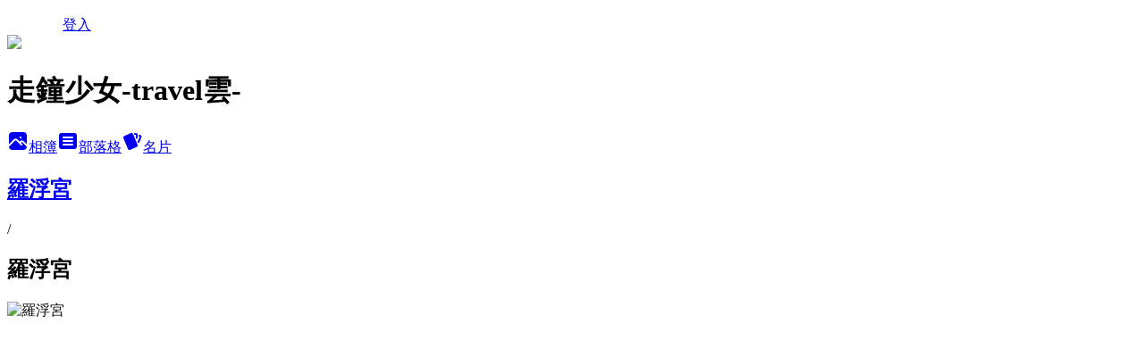

--- FILE ---
content_type: text/html; charset=utf-8
request_url: https://claudiatravel.pixnet.net/albums/416433547/photos/4725849439
body_size: 13245
content:
<!DOCTYPE html><html lang="zh-TW"><head><meta charSet="utf-8"/><meta name="viewport" content="width=device-width, initial-scale=1"/><link rel="preload" href="/logo_pixnet_ch.svg" as="image"/><link rel="preload" as="image" href="https://picsum.photos/seed/claudiatravel/1200/400"/><link rel="preload" href="https://pimg.1px.tw/claudiatravel/1549033016-3307131684.jpg" as="image"/><link rel="stylesheet" href="/main.css" data-precedence="base"/><link rel="preload" as="script" fetchPriority="low" href="https://static.1px.tw/blog-next/_next/static/chunks/94688e2baa9fea03.js"/><script src="https://static.1px.tw/blog-next/_next/static/chunks/41eaa5427c45ebcc.js" async=""></script><script src="https://static.1px.tw/blog-next/_next/static/chunks/e2c6231760bc85bd.js" async=""></script><script src="https://static.1px.tw/blog-next/_next/static/chunks/94bde6376cf279be.js" async=""></script><script src="https://static.1px.tw/blog-next/_next/static/chunks/426b9d9d938a9eb4.js" async=""></script><script src="https://static.1px.tw/blog-next/_next/static/chunks/turbopack-5021d21b4b170dda.js" async=""></script><script src="https://static.1px.tw/blog-next/_next/static/chunks/ff1a16fafef87110.js" async=""></script><script src="https://static.1px.tw/blog-next/_next/static/chunks/e308b2b9ce476a3e.js" async=""></script><script src="https://static.1px.tw/blog-next/_next/static/chunks/2bf79572a40338b7.js" async=""></script><script src="https://static.1px.tw/blog-next/_next/static/chunks/d3c6eed28c1dd8e2.js" async=""></script><script src="https://static.1px.tw/blog-next/_next/static/chunks/d4d39cfc2a072218.js" async=""></script><script src="https://static.1px.tw/blog-next/_next/static/chunks/6a5d72c05b9cd4ba.js" async=""></script><script src="https://static.1px.tw/blog-next/_next/static/chunks/8af6103cf1375f47.js" async=""></script><script src="https://static.1px.tw/blog-next/_next/static/chunks/60d08651d643cedc.js" async=""></script><script src="https://static.1px.tw/blog-next/_next/static/chunks/3dc6d785adb4c96e.js" async=""></script><script src="https://static.1px.tw/blog-next/_next/static/chunks/ed01c75076819ebd.js" async=""></script><script src="https://static.1px.tw/blog-next/_next/static/chunks/a4df8fc19a9a82e6.js" async=""></script><title>羅浮宮 - 痞客邦</title><meta name="description" content="羅浮宮"/><meta name="google-adsense-platform-account" content="pub-2647689032095179"/><meta name="fb:app_id" content="101730233200171"/><link rel="canonical" href="https://claudiatravel.pixnet.net/blog/albums/416433547/photos/4725849439"/><meta property="og:title" content="羅浮宮 - 痞客邦"/><meta property="og:description" content="羅浮宮"/><meta property="og:url" content="https://claudiatravel.pixnet.net/blog/albums/416433547/photos/4725849439"/><meta property="og:image" content="https://pimg.1px.tw/claudiatravel/1549033016-3307131684.jpg"/><meta property="og:image:width" content="1200"/><meta property="og:image:height" content="630"/><meta property="og:image:alt" content="羅浮宮"/><meta property="og:type" content="article"/><meta name="twitter:card" content="summary_large_image"/><meta name="twitter:title" content="羅浮宮 - 痞客邦"/><meta name="twitter:description" content="羅浮宮"/><meta name="twitter:image" content="https://pimg.1px.tw/claudiatravel/1549033016-3307131684.jpg"/><link rel="icon" href="/favicon.ico?favicon.a62c60e0.ico" sizes="32x32" type="image/x-icon"/><script src="https://static.1px.tw/blog-next/_next/static/chunks/a6dad97d9634a72d.js" noModule=""></script></head><body><!--$--><!--/$--><!--$?--><template id="B:0"></template><!--/$--><script>requestAnimationFrame(function(){$RT=performance.now()});</script><script src="https://static.1px.tw/blog-next/_next/static/chunks/94688e2baa9fea03.js" id="_R_" async=""></script><div hidden id="S:0"><script id="pixnet-vars">
          window.PIXNET = {
            post_id: 0,
            name: "claudiatravel",
            user_id: 0,
            blog_id: "4421093",
            display_ads: true
          }; 
        </script><div class="relative min-h-screen"><nav class="fixed z-20 w-full bg-orange-500 text-white shadow-sm"><div id="pixnet-navbar-ad-blog_top"></div><div class="container mx-auto flex h-14 max-w-5xl items-center justify-between px-5"><a href="https://www.pixnet.net"><img src="/logo_pixnet_ch.svg" alt="PIXNET Logo"/></a><a href="/auth/authorize" class="!text-white">登入</a></div></nav><div class="container mx-auto max-w-5xl pt-[45px]"><div class="sm:px-4"><div class="bg-muted relative flex flex-col items-center justify-center gap-4 overflow-clip py-10 sm:mt-8 sm:rounded-sm"><img src="https://picsum.photos/seed/claudiatravel/1200/400" class="absolute inset-0 h-full w-full object-cover"/><div class="absolute inset-0 bg-black/40 backdrop-blur-sm"></div><div class="relative z-10 flex flex-col items-center justify-center gap-4 px-4"><span data-slot="avatar" class="relative flex shrink-0 overflow-hidden rounded-full size-24 shadow"><span data-slot="avatar-fallback" class="bg-muted flex size-full items-center justify-center rounded-full"></span></span><div class="text-center"><h1 class="mb-1 text-2xl font-bold text-white text-shadow-2xs">走鐘少女-travel雲-</h1></div><div class="flex items-center justify-center gap-3"><a href="/albums" data-slot="button" class="inline-flex items-center justify-center gap-2 whitespace-nowrap text-sm font-medium transition-all disabled:pointer-events-none disabled:opacity-50 [&amp;_svg]:pointer-events-none [&amp;_svg:not([class*=&#x27;size-&#x27;])]:size-4 shrink-0 [&amp;_svg]:shrink-0 outline-none focus-visible:border-ring focus-visible:ring-ring/50 focus-visible:ring-[3px] aria-invalid:ring-destructive/20 dark:aria-invalid:ring-destructive/40 aria-invalid:border-destructive bg-primary text-primary-foreground hover:bg-primary/90 h-9 px-4 py-2 has-[&gt;svg]:px-3 cursor-pointer rounded-full"><svg xmlns="http://www.w3.org/2000/svg" width="24" height="24" viewBox="0 0 24 24" fill="currentColor" stroke="none" class="tabler-icon tabler-icon-photo-filled "><path d="M8.813 11.612c.457 -.38 .918 -.38 1.386 .011l.108 .098l4.986 4.986l.094 .083a1 1 0 0 0 1.403 -1.403l-.083 -.094l-1.292 -1.293l.292 -.293l.106 -.095c.457 -.38 .918 -.38 1.386 .011l.108 .098l4.674 4.675a4 4 0 0 1 -3.775 3.599l-.206 .005h-12a4 4 0 0 1 -3.98 -3.603l6.687 -6.69l.106 -.095zm9.187 -9.612a4 4 0 0 1 3.995 3.8l.005 .2v9.585l-3.293 -3.292l-.15 -.137c-1.256 -1.095 -2.85 -1.097 -4.096 -.017l-.154 .14l-.307 .306l-2.293 -2.292l-.15 -.137c-1.256 -1.095 -2.85 -1.097 -4.096 -.017l-.154 .14l-5.307 5.306v-9.585a4 4 0 0 1 3.8 -3.995l.2 -.005h12zm-2.99 5l-.127 .007a1 1 0 0 0 0 1.986l.117 .007l.127 -.007a1 1 0 0 0 0 -1.986l-.117 -.007z"></path></svg>相簿</a><a href="/blog" data-slot="button" class="inline-flex items-center justify-center gap-2 whitespace-nowrap text-sm font-medium transition-all disabled:pointer-events-none disabled:opacity-50 [&amp;_svg]:pointer-events-none [&amp;_svg:not([class*=&#x27;size-&#x27;])]:size-4 shrink-0 [&amp;_svg]:shrink-0 outline-none focus-visible:border-ring focus-visible:ring-ring/50 focus-visible:ring-[3px] aria-invalid:ring-destructive/20 dark:aria-invalid:ring-destructive/40 aria-invalid:border-destructive border bg-background shadow-xs hover:bg-accent hover:text-accent-foreground dark:bg-input/30 dark:border-input dark:hover:bg-input/50 h-9 px-4 py-2 has-[&gt;svg]:px-3 cursor-pointer rounded-full"><svg xmlns="http://www.w3.org/2000/svg" width="24" height="24" viewBox="0 0 24 24" fill="currentColor" stroke="none" class="tabler-icon tabler-icon-article-filled "><path d="M19 3a3 3 0 0 1 2.995 2.824l.005 .176v12a3 3 0 0 1 -2.824 2.995l-.176 .005h-14a3 3 0 0 1 -2.995 -2.824l-.005 -.176v-12a3 3 0 0 1 2.824 -2.995l.176 -.005h14zm-2 12h-10l-.117 .007a1 1 0 0 0 0 1.986l.117 .007h10l.117 -.007a1 1 0 0 0 0 -1.986l-.117 -.007zm0 -4h-10l-.117 .007a1 1 0 0 0 0 1.986l.117 .007h10l.117 -.007a1 1 0 0 0 0 -1.986l-.117 -.007zm0 -4h-10l-.117 .007a1 1 0 0 0 0 1.986l.117 .007h10l.117 -.007a1 1 0 0 0 0 -1.986l-.117 -.007z"></path></svg>部落格</a><a href="https://www.pixnet.net/pcard/4421093" data-slot="button" class="inline-flex items-center justify-center gap-2 whitespace-nowrap text-sm font-medium transition-all disabled:pointer-events-none disabled:opacity-50 [&amp;_svg]:pointer-events-none [&amp;_svg:not([class*=&#x27;size-&#x27;])]:size-4 shrink-0 [&amp;_svg]:shrink-0 outline-none focus-visible:border-ring focus-visible:ring-ring/50 focus-visible:ring-[3px] aria-invalid:ring-destructive/20 dark:aria-invalid:ring-destructive/40 aria-invalid:border-destructive border bg-background shadow-xs hover:bg-accent hover:text-accent-foreground dark:bg-input/30 dark:border-input dark:hover:bg-input/50 h-9 px-4 py-2 has-[&gt;svg]:px-3 cursor-pointer rounded-full"><svg xmlns="http://www.w3.org/2000/svg" width="24" height="24" viewBox="0 0 24 24" fill="currentColor" stroke="none" class="tabler-icon tabler-icon-cards-filled "><path d="M10.348 3.169l-7.15 3.113a2 2 0 0 0 -1.03 2.608l4.92 11.895a1.96 1.96 0 0 0 2.59 1.063l7.142 -3.11a2.002 2.002 0 0 0 1.036 -2.611l-4.92 -11.894a1.96 1.96 0 0 0 -2.588 -1.064z"></path><path d="M16 3a2 2 0 0 1 1.995 1.85l.005 .15v3.5a1 1 0 0 1 -1.993 .117l-.007 -.117v-3.5h-1a1 1 0 0 1 -.117 -1.993l.117 -.007h1z"></path><path d="M19.08 5.61a1 1 0 0 1 1.31 -.53c.257 .108 .505 .21 .769 .314a2 2 0 0 1 1.114 2.479l-.056 .146l-2.298 5.374a1 1 0 0 1 -1.878 -.676l.04 -.11l2.296 -5.371l-.366 -.148l-.402 -.167a1 1 0 0 1 -.53 -1.312z"></path></svg>名片</a></div></div></div></div><div class="p-4"><div class="mb-4 flex items-center gap-2"><a href="/albums/416433547" class="text-gray-400 hover:text-gray-500"><h2 class="text-lg font-bold">羅浮宮</h2></a><span>/</span><h2 class="text-lg font-bold text-gray-500">羅浮宮</h2></div><div class="overflow-clip rounded-lg border"><img src="https://pimg.1px.tw/claudiatravel/1549033016-3307131684.jpg" alt="羅浮宮" class="h-auto w-full rounded-lg object-contain"/></div></div></div></div><section aria-label="Notifications alt+T" tabindex="-1" aria-live="polite" aria-relevant="additions text" aria-atomic="false"></section></div><script>$RB=[];$RV=function(a){$RT=performance.now();for(var b=0;b<a.length;b+=2){var c=a[b],e=a[b+1];null!==e.parentNode&&e.parentNode.removeChild(e);var f=c.parentNode;if(f){var g=c.previousSibling,h=0;do{if(c&&8===c.nodeType){var d=c.data;if("/$"===d||"/&"===d)if(0===h)break;else h--;else"$"!==d&&"$?"!==d&&"$~"!==d&&"$!"!==d&&"&"!==d||h++}d=c.nextSibling;f.removeChild(c);c=d}while(c);for(;e.firstChild;)f.insertBefore(e.firstChild,c);g.data="$";g._reactRetry&&requestAnimationFrame(g._reactRetry)}}a.length=0};
$RC=function(a,b){if(b=document.getElementById(b))(a=document.getElementById(a))?(a.previousSibling.data="$~",$RB.push(a,b),2===$RB.length&&("number"!==typeof $RT?requestAnimationFrame($RV.bind(null,$RB)):(a=performance.now(),setTimeout($RV.bind(null,$RB),2300>a&&2E3<a?2300-a:$RT+300-a)))):b.parentNode.removeChild(b)};$RC("B:0","S:0")</script><script>(self.__next_f=self.__next_f||[]).push([0])</script><script>self.__next_f.push([1,"1:\"$Sreact.fragment\"\n3:I[39756,[\"https://static.1px.tw/blog-next/_next/static/chunks/ff1a16fafef87110.js\",\"https://static.1px.tw/blog-next/_next/static/chunks/e308b2b9ce476a3e.js\"],\"default\"]\n4:I[53536,[\"https://static.1px.tw/blog-next/_next/static/chunks/ff1a16fafef87110.js\",\"https://static.1px.tw/blog-next/_next/static/chunks/e308b2b9ce476a3e.js\"],\"default\"]\n6:I[97367,[\"https://static.1px.tw/blog-next/_next/static/chunks/ff1a16fafef87110.js\",\"https://static.1px.tw/blog-next/_next/static/chunks/e308b2b9ce476a3e.js\"],\"OutletBoundary\"]\n8:I[97367,[\"https://static.1px.tw/blog-next/_next/static/chunks/ff1a16fafef87110.js\",\"https://static.1px.tw/blog-next/_next/static/chunks/e308b2b9ce476a3e.js\"],\"ViewportBoundary\"]\na:I[97367,[\"https://static.1px.tw/blog-next/_next/static/chunks/ff1a16fafef87110.js\",\"https://static.1px.tw/blog-next/_next/static/chunks/e308b2b9ce476a3e.js\"],\"MetadataBoundary\"]\nc:I[63491,[\"https://static.1px.tw/blog-next/_next/static/chunks/2bf79572a40338b7.js\",\"https://static.1px.tw/blog-next/_next/static/chunks/d3c6eed28c1dd8e2.js\"],\"default\"]\n"])</script><script>self.__next_f.push([1,"0:{\"P\":null,\"b\":\"GNVOoHTb9Me2mzjjXS7nK\",\"c\":[\"\",\"albums\",\"416433547\",\"photos\",\"4725849439\"],\"q\":\"\",\"i\":false,\"f\":[[[\"\",{\"children\":[\"albums\",{\"children\":[[\"id\",\"416433547\",\"d\"],{\"children\":[\"photos\",{\"children\":[[\"photoId\",\"4725849439\",\"d\"],{\"children\":[\"__PAGE__\",{}]}]}]}]}]},\"$undefined\",\"$undefined\",true],[[\"$\",\"$1\",\"c\",{\"children\":[[[\"$\",\"script\",\"script-0\",{\"src\":\"https://static.1px.tw/blog-next/_next/static/chunks/d4d39cfc2a072218.js\",\"async\":true,\"nonce\":\"$undefined\"}],[\"$\",\"script\",\"script-1\",{\"src\":\"https://static.1px.tw/blog-next/_next/static/chunks/6a5d72c05b9cd4ba.js\",\"async\":true,\"nonce\":\"$undefined\"}],[\"$\",\"script\",\"script-2\",{\"src\":\"https://static.1px.tw/blog-next/_next/static/chunks/8af6103cf1375f47.js\",\"async\":true,\"nonce\":\"$undefined\"}]],\"$L2\"]}],{\"children\":[[\"$\",\"$1\",\"c\",{\"children\":[null,[\"$\",\"$L3\",null,{\"parallelRouterKey\":\"children\",\"error\":\"$undefined\",\"errorStyles\":\"$undefined\",\"errorScripts\":\"$undefined\",\"template\":[\"$\",\"$L4\",null,{}],\"templateStyles\":\"$undefined\",\"templateScripts\":\"$undefined\",\"notFound\":\"$undefined\",\"forbidden\":\"$undefined\",\"unauthorized\":\"$undefined\"}]]}],{\"children\":[[\"$\",\"$1\",\"c\",{\"children\":[null,[\"$\",\"$L3\",null,{\"parallelRouterKey\":\"children\",\"error\":\"$undefined\",\"errorStyles\":\"$undefined\",\"errorScripts\":\"$undefined\",\"template\":[\"$\",\"$L4\",null,{}],\"templateStyles\":\"$undefined\",\"templateScripts\":\"$undefined\",\"notFound\":\"$undefined\",\"forbidden\":\"$undefined\",\"unauthorized\":\"$undefined\"}]]}],{\"children\":[[\"$\",\"$1\",\"c\",{\"children\":[null,[\"$\",\"$L3\",null,{\"parallelRouterKey\":\"children\",\"error\":\"$undefined\",\"errorStyles\":\"$undefined\",\"errorScripts\":\"$undefined\",\"template\":[\"$\",\"$L4\",null,{}],\"templateStyles\":\"$undefined\",\"templateScripts\":\"$undefined\",\"notFound\":\"$undefined\",\"forbidden\":\"$undefined\",\"unauthorized\":\"$undefined\"}]]}],{\"children\":[[\"$\",\"$1\",\"c\",{\"children\":[null,[\"$\",\"$L3\",null,{\"parallelRouterKey\":\"children\",\"error\":\"$undefined\",\"errorStyles\":\"$undefined\",\"errorScripts\":\"$undefined\",\"template\":[\"$\",\"$L4\",null,{}],\"templateStyles\":\"$undefined\",\"templateScripts\":\"$undefined\",\"notFound\":\"$undefined\",\"forbidden\":\"$undefined\",\"unauthorized\":\"$undefined\"}]]}],{\"children\":[[\"$\",\"$1\",\"c\",{\"children\":[\"$L5\",[[\"$\",\"script\",\"script-0\",{\"src\":\"https://static.1px.tw/blog-next/_next/static/chunks/3dc6d785adb4c96e.js\",\"async\":true,\"nonce\":\"$undefined\"}],[\"$\",\"script\",\"script-1\",{\"src\":\"https://static.1px.tw/blog-next/_next/static/chunks/ed01c75076819ebd.js\",\"async\":true,\"nonce\":\"$undefined\"}],[\"$\",\"script\",\"script-2\",{\"src\":\"https://static.1px.tw/blog-next/_next/static/chunks/a4df8fc19a9a82e6.js\",\"async\":true,\"nonce\":\"$undefined\"}]],[\"$\",\"$L6\",null,{\"children\":\"$@7\"}]]}],{},null,false,false]},null,false,false]},null,false,false]},null,false,false]},null,false,false]},null,false,false],[\"$\",\"$1\",\"h\",{\"children\":[null,[\"$\",\"$L8\",null,{\"children\":\"$@9\"}],[\"$\",\"$La\",null,{\"children\":\"$@b\"}],null]}],false]],\"m\":\"$undefined\",\"G\":[\"$c\",[]],\"S\":false}\n"])</script><script>self.__next_f.push([1,"9:[[\"$\",\"meta\",\"0\",{\"charSet\":\"utf-8\"}],[\"$\",\"meta\",\"1\",{\"name\":\"viewport\",\"content\":\"width=device-width, initial-scale=1\"}]]\n"])</script><script>self.__next_f.push([1,"d:I[79520,[\"https://static.1px.tw/blog-next/_next/static/chunks/d4d39cfc2a072218.js\",\"https://static.1px.tw/blog-next/_next/static/chunks/6a5d72c05b9cd4ba.js\",\"https://static.1px.tw/blog-next/_next/static/chunks/8af6103cf1375f47.js\"],\"\"]\n10:I[2352,[\"https://static.1px.tw/blog-next/_next/static/chunks/d4d39cfc2a072218.js\",\"https://static.1px.tw/blog-next/_next/static/chunks/6a5d72c05b9cd4ba.js\",\"https://static.1px.tw/blog-next/_next/static/chunks/8af6103cf1375f47.js\"],\"AdultWarningModal\"]\n11:I[69182,[\"https://static.1px.tw/blog-next/_next/static/chunks/d4d39cfc2a072218.js\",\"https://static.1px.tw/blog-next/_next/static/chunks/6a5d72c05b9cd4ba.js\",\"https://static.1px.tw/blog-next/_next/static/chunks/8af6103cf1375f47.js\"],\"HydrationComplete\"]\n12:I[12985,[\"https://static.1px.tw/blog-next/_next/static/chunks/d4d39cfc2a072218.js\",\"https://static.1px.tw/blog-next/_next/static/chunks/6a5d72c05b9cd4ba.js\",\"https://static.1px.tw/blog-next/_next/static/chunks/8af6103cf1375f47.js\"],\"NuqsAdapter\"]\n13:I[82782,[\"https://static.1px.tw/blog-next/_next/static/chunks/d4d39cfc2a072218.js\",\"https://static.1px.tw/blog-next/_next/static/chunks/6a5d72c05b9cd4ba.js\",\"https://static.1px.tw/blog-next/_next/static/chunks/8af6103cf1375f47.js\"],\"RefineContext\"]\n14:I[29306,[\"https://static.1px.tw/blog-next/_next/static/chunks/d4d39cfc2a072218.js\",\"https://static.1px.tw/blog-next/_next/static/chunks/6a5d72c05b9cd4ba.js\",\"https://static.1px.tw/blog-next/_next/static/chunks/8af6103cf1375f47.js\",\"https://static.1px.tw/blog-next/_next/static/chunks/60d08651d643cedc.js\",\"https://static.1px.tw/blog-next/_next/static/chunks/d3c6eed28c1dd8e2.js\"],\"default\"]\n2:[\"$\",\"html\",null,{\"lang\":\"zh-TW\",\"children\":[[\"$\",\"$Ld\",null,{\"id\":\"google-tag-manager\",\"strategy\":\"afterInteractive\",\"children\":\"\\n(function(w,d,s,l,i){w[l]=w[l]||[];w[l].push({'gtm.start':\\nnew Date().getTime(),event:'gtm.js'});var f=d.getElementsByTagName(s)[0],\\nj=d.createElement(s),dl=l!='dataLayer'?'\u0026l='+l:'';j.async=true;j.src=\\n'https://www.googletagmanager.com/gtm.js?id='+i+dl;f.parentNode.insertBefore(j,f);\\n})(window,document,'script','dataLayer','GTM-TRLQMPKX');\\n  \"}],\"$Le\",\"$Lf\",[\"$\",\"body\",null,{\"children\":[[\"$\",\"$L10\",null,{\"display\":false}],[\"$\",\"$L11\",null,{}],[\"$\",\"$L12\",null,{\"children\":[\"$\",\"$L13\",null,{\"children\":[\"$\",\"$L3\",null,{\"parallelRouterKey\":\"children\",\"error\":\"$undefined\",\"errorStyles\":\"$undefined\",\"errorScripts\":\"$undefined\",\"template\":[\"$\",\"$L4\",null,{}],\"templateStyles\":\"$undefined\",\"templateScripts\":\"$undefined\",\"notFound\":[[\"$\",\"$L14\",null,{}],[]],\"forbidden\":\"$undefined\",\"unauthorized\":\"$undefined\"}]}]}]]}]]}]\n"])</script><script>self.__next_f.push([1,"e:null\nf:null\n"])</script><script>self.__next_f.push([1,"16:I[86294,[\"https://static.1px.tw/blog-next/_next/static/chunks/d4d39cfc2a072218.js\",\"https://static.1px.tw/blog-next/_next/static/chunks/6a5d72c05b9cd4ba.js\",\"https://static.1px.tw/blog-next/_next/static/chunks/8af6103cf1375f47.js\",\"https://static.1px.tw/blog-next/_next/static/chunks/3dc6d785adb4c96e.js\",\"https://static.1px.tw/blog-next/_next/static/chunks/ed01c75076819ebd.js\",\"https://static.1px.tw/blog-next/_next/static/chunks/a4df8fc19a9a82e6.js\"],\"HeaderSection\"]\n18:I[27201,[\"https://static.1px.tw/blog-next/_next/static/chunks/ff1a16fafef87110.js\",\"https://static.1px.tw/blog-next/_next/static/chunks/e308b2b9ce476a3e.js\"],\"IconMark\"]\n:HL[\"/main.css\",\"style\"]\n"])</script><script>self.__next_f.push([1,"5:[[\"$\",\"script\",null,{\"id\":\"pixnet-vars\",\"children\":\"\\n          window.PIXNET = {\\n            post_id: 0,\\n            name: \\\"claudiatravel\\\",\\n            user_id: 0,\\n            blog_id: \\\"4421093\\\",\\n            display_ads: true\\n          }; \\n        \"}],[\"$\",\"link\",null,{\"rel\":\"stylesheet\",\"href\":\"/main.css\",\"precedence\":\"base\"}],[\"$\",\"div\",null,{\"className\":\"relative min-h-screen\",\"children\":[\"$L15\",[\"$\",\"div\",null,{\"className\":\"container mx-auto max-w-5xl pt-[45px]\",\"children\":[[\"$\",\"$L16\",null,{\"blog\":{\"blog_id\":\"4421093\",\"urls\":{\"blog_url\":\"https://claudiatravel.pixnet.net/blog\",\"album_url\":\"https://claudiatravel.pixnet.net/albums\",\"card_url\":\"https://www.pixnet.net/pcard/claudiatravel\",\"sitemap_url\":\"https://claudiatravel.pixnet.net/sitemap.xml\"},\"name\":\"claudiatravel\",\"display_name\":\"走鐘少女-travel雲-\",\"description\":\"I'm back.\",\"visibility\":\"public\",\"freeze\":\"active\",\"default_comment_permission\":\"deny\",\"service_album\":\"enable\",\"rss_mode\":\"auto\",\"taxonomy\":{\"id\":28,\"name\":\"生活綜合\"},\"logo\":{\"id\":null,\"url\":\"https://s3.1px.tw/blog/common/avatar/blog_cover_dark.jpg\"},\"logo_url\":\"https://s3.1px.tw/blog/common/avatar/blog_cover_dark.jpg\",\"owner\":{\"sub\":\"838255058125756800\",\"display_name\":\"travel雲\",\"avatar\":\"https://pimg.1px.tw/claudiatravel/logo/claudiatravel.png\",\"login_country\":null,\"login_city\":null,\"login_at\":0,\"created_at\":1377924792,\"updated_at\":1765078467},\"socials\":{\"social_email\":null,\"social_line\":null,\"social_facebook\":null,\"social_instagram\":null,\"social_youtube\":null,\"created_at\":null,\"updated_at\":null},\"stats\":{\"views_initialized\":151625,\"views_total\":152136,\"views_today\":5,\"post_count\":0,\"updated_at\":1768600211},\"marketing\":{\"keywords\":null,\"gsc_site_verification\":null,\"sitemap_verified_at\":1767953727,\"ga_account\":null,\"created_at\":1765714208,\"updated_at\":1767953727},\"watermark\":null,\"custom_domain\":null,\"hero_image\":{\"id\":1768600268,\"url\":\"https://picsum.photos/seed/claudiatravel/1200/400\"},\"widgets\":{\"sidebar1\":[{\"id\":51152923,\"identifier\":\"cus1262531\",\"title\":\"● Talk about myself ●\",\"sort\":3,\"data\":\"\u003cp\u003e\u003ca href=\\\"http://claudiatravel.pixnet.net/blog/post/451935473\\\" target=\\\"_blank\\\"\u003e\u003cimg src=\\\"https://farm1.staticflickr.com/572/32442340723_fd4a46cf79_c.jpg\\\" alt=\\\"介紹\\\" width=\\\"200\\\" height=\\\"267\\\" /\u003e\u003c/a\u003e\u0026nbsp;\u003c/p\u003e\"},{\"id\":51152924,\"identifier\":\"cus1280306\",\"title\":\"重要聲明\",\"sort\":4,\"data\":\"\u003cp\u003e\u003cimg title=\\\"聲明\\\" src=\\\"https://pic.pimg.tw/claudiatravel/1533399318-1099931082.jpg?v=1533399320\\\" alt=\\\"聲明\\\" width=\\\"200\\\" height=\\\"200\\\" /\u003e \u0026nbsp;\u003c/p\u003e\"},{\"id\":51152925,\"identifier\":\"pixMyPlace\",\"title\":\"About travel雲\",\"sort\":5,\"data\":null},{\"id\":51152926,\"identifier\":\"cus1135045\",\"title\":\"travel雲der粉絲團^^\",\"sort\":6,\"data\":\"\u003c\u003cdiv id=\\\"fb-root\\\"\u003e\u003c/div\u003e\\r\\n\u003cscript\u003e(function(d, s, id) {\\r\\n  var js, fjs = d.getElementsByTagName(s)[0];\\r\\n  if (d.getElementById(id)) return;\\r\\n  js = d.createElement(s); js.id = id;\\r\\n  js.src = \\\"//connect.facebook.net/zh_TW/sdk.js#xfbml=1\u0026version=v2.3\\\";\\r\\n  fjs.parentNode.insertBefore(js, fjs);\\r\\n}(document, 'script', 'facebook-jssdk'));\u003c/script\u003e\\r\\n\u003cdiv class=\\\"fb-page\\\" data-href=\\\"https://www.facebook.com/ya.travelwithclaudia?ref=br_rs\\\" data-hide-cover=\\\"false\\\" data-show-facepile=\\\"true\\\" data-show-posts=\\\"false\\\"\u003e\u003c/div\u003e\"},{\"id\":51152928,\"identifier\":\"pixCategory\",\"title\":\"travel雲的文章(分類)\",\"sort\":8,\"data\":[{\"type\":\"folder\",\"id\":null,\"name\":\"\u003eMy School Life我的校園時代\u003c\",\"children\":[{\"type\":\"category\",\"id\":\"9006902453\",\"name\":\"大一森活\",\"post_count\":2,\"url\":\"\",\"sort\":1},{\"type\":\"category\",\"id\":\"9005379710\",\"name\":\"挖ㄟ高一賴夫\",\"post_count\":2,\"url\":\"\",\"sort\":2},{\"type\":\"category\",\"id\":\"9005427092\",\"name\":\"Jeの高二絲黛兒\",\"post_count\":2,\"url\":\"\",\"sort\":3}],\"url\":\"\",\"sort\":1},{\"type\":\"folder\",\"id\":null,\"name\":\"travel雲~就是♥記錄\u003e3\u003c\",\"children\":[{\"type\":\"category\",\"id\":\"9004966547\",\"name\":\"travel雲滴~365~吃喝玩樂完整紀錄\",\"post_count\":1,\"url\":\"\",\"sort\":1}],\"url\":\"\",\"sort\":2},{\"type\":\"folder\",\"id\":null,\"name\":\"原來...travel雲也愛漂釀\",\"children\":[{\"type\":\"category\",\"id\":\"9006906620\",\"name\":\"啾啾～美睫美眉\",\"post_count\":2,\"url\":\"\",\"sort\":0},{\"type\":\"category\",\"id\":\"9004803293\",\"name\":\"啾啾～彩妝保養\",\"post_count\":13,\"url\":\"\",\"sort\":1},{\"type\":\"category\",\"id\":\"9005082196\",\"name\":\"啾啾～包包配件\",\"post_count\":2,\"url\":\"\",\"sort\":2},{\"type\":\"category\",\"id\":\"9005177276\",\"name\":\"啾啾～美髮美甲\",\"post_count\":10,\"url\":\"\",\"sort\":3}],\"url\":\"\",\"sort\":3},{\"type\":\"folder\",\"id\":null,\"name\":\"travel雲's dream 環遊全世界=\\\\\\\\\\\\\\\\=\",\"children\":[{\"type\":\"category\",\"id\":\"9004559855\",\"name\":\"2013\\\\7 travel雲X東京闖蕩X\",\"post_count\":5,\"url\":\"\",\"sort\":1},{\"type\":\"category\",\"id\":\"9005296721\",\"name\":\"正妹型男萌小孩。美景四面八方來。雪拚買到樂開懷。2015\\\\7\\\\23～2015\\\\8\\\\04夢寐以求之義法13日遊\",\"post_count\":68,\"url\":\"\",\"sort\":2},{\"type\":\"category\",\"id\":\"9005444198\",\"name\":\"\u003c我們曾一起走過\u003e福州X青春-竹中竹女八中西山7天6夜兩岸交流\",\"post_count\":7,\"url\":\"\",\"sort\":3}],\"url\":\"\",\"sort\":4},{\"type\":\"folder\",\"id\":null,\"name\":\"travel雲a推薦民宿\",\"children\":[{\"type\":\"category\",\"id\":\"9003802271\",\"name\":\"in台南\",\"post_count\":1,\"url\":\"\",\"sort\":1},{\"type\":\"category\",\"id\":\"9003985382\",\"name\":\"in屏東\",\"post_count\":2,\"url\":\"\",\"sort\":2},{\"type\":\"category\",\"id\":\"9004413416\",\"name\":\"in新北\",\"post_count\":1,\"url\":\"\",\"sort\":3},{\"type\":\"category\",\"id\":\"9004582448\",\"name\":\"in嘉義\",\"post_count\":1,\"url\":\"\",\"sort\":4},{\"type\":\"category\",\"id\":\"9004725197\",\"name\":\"in南投\",\"post_count\":1,\"url\":\"\",\"sort\":5},{\"type\":\"category\",\"id\":\"9005043403\",\"name\":\"in宜蘭\",\"post_count\":1,\"url\":\"\",\"sort\":6},{\"type\":\"category\",\"id\":\"9005166104\",\"name\":\"in高雄\",\"post_count\":1,\"url\":\"\",\"sort\":7}],\"url\":\"\",\"sort\":5},{\"type\":\"folder\",\"id\":null,\"name\":\"travel雲's國內吃喝情報\",\"children\":[{\"type\":\"category\",\"id\":\"9003585248\",\"name\":\"in台南\",\"post_count\":2,\"url\":\"\",\"sort\":1},{\"type\":\"category\",\"id\":\"9003824597\",\"name\":\"in南投\",\"post_count\":4,\"url\":\"\",\"sort\":2},{\"type\":\"category\",\"id\":\"9003919775\",\"name\":\"in新竹\",\"post_count\":39,\"url\":\"\",\"sort\":3},{\"type\":\"category\",\"id\":\"9004286213\",\"name\":\"in台北\",\"post_count\":17,\"url\":\"\",\"sort\":4},{\"type\":\"category\",\"id\":\"9004529432\",\"name\":\"in屏東\",\"post_count\":1,\"url\":\"\",\"sort\":5},{\"type\":\"category\",\"id\":\"9004622177\",\"name\":\"in台中\",\"post_count\":5,\"url\":\"\",\"sort\":6},{\"type\":\"category\",\"id\":\"9004679126\",\"name\":\"in新北\",\"post_count\":1,\"url\":\"\",\"sort\":7},{\"type\":\"category\",\"id\":\"9004719797\",\"name\":\"in便利商店\",\"post_count\":6,\"url\":\"\",\"sort\":8},{\"type\":\"category\",\"id\":\"9004719800\",\"name\":\"in體驗\",\"post_count\":13,\"url\":\"\",\"sort\":9},{\"type\":\"category\",\"id\":\"9004960133\",\"name\":\"in苗栗\",\"post_count\":1,\"url\":\"\",\"sort\":10},{\"type\":\"category\",\"id\":\"9005057479\",\"name\":\"in宜蘭\",\"post_count\":2,\"url\":\"\",\"sort\":11},{\"type\":\"category\",\"id\":\"9005162843\",\"name\":\"in桃園\",\"post_count\":2,\"url\":\"\",\"sort\":12}],\"url\":\"\",\"sort\":6},{\"type\":\"folder\",\"id\":null,\"name\":\"travel的國內旅行故事\",\"children\":[{\"type\":\"category\",\"id\":\"9002950616\",\"name\":\"in台南\",\"post_count\":5,\"url\":\"\",\"sort\":1},{\"type\":\"category\",\"id\":\"9003610211\",\"name\":\"in南投\",\"post_count\":7,\"url\":\"\",\"sort\":2},{\"type\":\"category\",\"id\":\"9004049579\",\"name\":\"in新竹\",\"post_count\":7,\"url\":\"\",\"sort\":3},{\"type\":\"category\",\"id\":\"9004211222\",\"name\":\"in新北\",\"post_count\":8,\"url\":\"\",\"sort\":4},{\"type\":\"category\",\"id\":\"9004441547\",\"name\":\"in台北\",\"post_count\":12,\"url\":\"\",\"sort\":5},{\"type\":\"category\",\"id\":\"9004582787\",\"name\":\"in苗栗\",\"post_count\":2,\"url\":\"\",\"sort\":6},{\"type\":\"category\",\"id\":\"9004622180\",\"name\":\"in台中\",\"post_count\":5,\"url\":\"\",\"sort\":7},{\"type\":\"category\",\"id\":\"9004916468\",\"name\":\"in桃園\",\"post_count\":3,\"url\":\"\",\"sort\":8},{\"type\":\"category\",\"id\":\"9005015383\",\"name\":\"in宜蘭\",\"post_count\":4,\"url\":\"\",\"sort\":9},{\"type\":\"category\",\"id\":\"9005175986\",\"name\":\"in屏東\",\"post_count\":1,\"url\":\"\",\"sort\":10},{\"type\":\"category\",\"id\":\"9005527433\",\"name\":\"in嘉義\",\"post_count\":1,\"url\":\"\",\"sort\":11},{\"type\":\"category\",\"id\":\"9004548173\",\"name\":\"in高雄\",\"post_count\":3,\"url\":\"\",\"sort\":12}],\"url\":\"\",\"sort\":7},{\"type\":\"category\",\"id\":\"9005332087\",\"name\":\"\u003eAbout travel雲\u003c關於我的【這些年，那些事】\",\"post_count\":2,\"url\":\"https://abc.com\",\"sort\":8},{\"type\":\"category\",\"id\":\"9005305112\",\"name\":\"\u003etravel雲\u003c看電影。寫影評✎\",\"post_count\":1,\"url\":\"https://abc.com\",\"sort\":9},{\"type\":\"category\",\"id\":\"9005144786\",\"name\":\"travel雲。假文青xD真悅讀：D\",\"post_count\":1,\"url\":\"https://abc.com\",\"sort\":10},{\"type\":\"category\",\"id\":\"9005082547\",\"name\":\"travel雲‧就是愛DIY!\",\"post_count\":2,\"url\":\"https://abc.com\",\"sort\":11},{\"type\":\"category\",\"id\":\"9004892195\",\"name\":\"travel雲in大創‧好愛敗\u003c3\",\"post_count\":2,\"url\":\"https://abc.com\",\"sort\":12},{\"type\":\"category\",\"id\":\"9004533989\",\"name\":\"travel雲●´ε｀● 3C控\",\"post_count\":4,\"url\":\"https://abc.com\",\"sort\":13},{\"type\":\"category\",\"id\":\"9004485953\",\"name\":\"travel雲's murmur\",\"post_count\":10,\"url\":\"https://abc.com\",\"sort\":14},{\"type\":\"category\",\"id\":\"9004413413\",\"name\":\"travel雲。蒐文具\",\"post_count\":4,\"url\":\"https://abc.com\",\"sort\":15}]},{\"id\":51152929,\"identifier\":\"pixLatestArticle\",\"title\":\"travel雲的最新文章\",\"sort\":9,\"data\":[{\"id\":\"9468091883\",\"title\":\"▌熊米屋愛心烘焙坊 ▌不一樣的專題。小愉兒。手工餅乾\",\"featured\":{\"id\":null,\"url\":\"https://pimg.1px.tw/claudiatravel/1564034030-3307406916.jpg\"},\"tags\":[],\"published_at\":1564048205,\"post_url\":\"https://claudiatravel.pixnet.net/blog/posts/9468091883\",\"stats\":{\"post_id\":\"9468091883\",\"views\":400,\"views_today\":0,\"likes\":39,\"link_clicks\":0,\"comments\":1,\"replies\":0,\"created_at\":0,\"updated_at\":0}},{\"id\":\"9467086664\",\"title\":\"▌Cathy Studio ▌粉霧眉初體驗。國父紀念館附近。In Fashion(內附影片）\",\"featured\":{\"id\":null,\"url\":\"https://pimg.1px.tw/claudiatravel/1551405845-2464591131.jpg\"},\"tags\":[],\"published_at\":1551622447,\"post_url\":\"https://claudiatravel.pixnet.net/blog/posts/9467086664\",\"stats\":{\"post_id\":\"9467086664\",\"views\":478,\"views_today\":0,\"likes\":72,\"link_clicks\":0,\"comments\":7,\"replies\":0,\"created_at\":0,\"updated_at\":0}},{\"id\":\"9467071550\",\"title\":\"▌福州7天6夜♥Day7 ▌網龍網絡有限公司✈福州長樂國際機場✈台灣\",\"featured\":{\"id\":null,\"url\":\"https://farm8.staticflickr.com/7850/40229358703_f895074ddf_z.jpg\"},\"tags\":[],\"published_at\":1550999566,\"post_url\":\"https://claudiatravel.pixnet.net/blog/posts/9467071550\",\"stats\":{\"post_id\":\"9467071550\",\"views\":186,\"views_today\":0,\"likes\":0,\"link_clicks\":0,\"comments\":0,\"replies\":0,\"created_at\":0,\"updated_at\":0}},{\"id\":\"9467068340\",\"title\":\"▌福州7天6夜♥Day6 ▌福州熊貓世界☁西湖☁鼓嶺☁東泰禾廣場\",\"featured\":{\"id\":null,\"url\":\"https://farm8.staticflickr.com/7857/46462537474_8dd4e64230_z.jpg\"},\"tags\":[],\"published_at\":1550991839,\"post_url\":\"https://claudiatravel.pixnet.net/blog/posts/9467068340\",\"stats\":{\"post_id\":\"9467068340\",\"views\":104,\"views_today\":0,\"likes\":0,\"link_clicks\":0,\"comments\":0,\"replies\":0,\"created_at\":0,\"updated_at\":0}},{\"id\":\"9467051711\",\"title\":\"▌福州7天6夜♥Day4、5 ▌西山武術學校\\b/平潭實驗園區➼仙人井➼中台最近地標\",\"featured\":{\"id\":null,\"url\":\"https://farm8.staticflickr.com/7823/46442769724_9a4c598d67_z.jpg\"},\"tags\":[],\"published_at\":1550807724,\"post_url\":\"https://claudiatravel.pixnet.net/blog/posts/9467051711\",\"stats\":{\"post_id\":\"9467051711\",\"views\":51,\"views_today\":1,\"likes\":0,\"link_clicks\":0,\"comments\":0,\"replies\":0,\"created_at\":0,\"updated_at\":1768554696}},{\"id\":\"9467027720\",\"title\":\"▌福州7天6夜♥Day3 ▌三坊七巷✈中國船政文化博物館✈晚會\",\"featured\":{\"id\":null,\"url\":\"https://farm8.staticflickr.com/7881/47134607471_781a428a25_z.jpg\"},\"tags\":[],\"published_at\":1550636017,\"post_url\":\"https://claudiatravel.pixnet.net/blog/posts/9467027720\",\"stats\":{\"post_id\":\"9467027720\",\"views\":66,\"views_today\":0,\"likes\":0,\"link_clicks\":0,\"comments\":0,\"replies\":0,\"created_at\":0,\"updated_at\":0}},{\"id\":\"9467005268\",\"title\":\"▌義法13日☛Souvenir☚ ▌義法13日紀念品。歐旅文最終回。馬卡龍大集合\",\"featured\":{\"id\":null,\"url\":\"https://farm8.staticflickr.com/7816/33224641968_d6acc0708b_z.jpg\"},\"tags\":[],\"published_at\":1550236584,\"post_url\":\"https://claudiatravel.pixnet.net/blog/posts/9467005268\",\"stats\":{\"post_id\":\"9467005268\",\"views\":41,\"views_today\":0,\"likes\":0,\"link_clicks\":0,\"comments\":1,\"replies\":0,\"created_at\":0,\"updated_at\":0}},{\"id\":\"9467005190\",\"title\":\"▌義法13日☛Hong Kong to Taiwan☚ ▌交通指南。香港轉機回台灣\",\"featured\":{\"id\":null,\"url\":\"https://farm8.staticflickr.com/7844/46185798795_04bd912801_z.jpg\"},\"tags\":[],\"published_at\":1550218228,\"post_url\":\"https://claudiatravel.pixnet.net/blog/posts/9467005190\",\"stats\":{\"post_id\":\"9467005190\",\"views\":31,\"views_today\":0,\"likes\":0,\"link_clicks\":0,\"comments\":0,\"replies\":0,\"created_at\":0,\"updated_at\":0}},{\"id\":\"9467000150\",\"title\":\"▌義法13日☛Aéroport Paris-Charles-de-Gaulle☚ ▌戴高樂機場。Back Home\",\"featured\":{\"id\":null,\"url\":\"https://farm8.staticflickr.com/7842/33215914898_4972305235_z.jpg\"},\"tags\":[],\"published_at\":1550155043,\"post_url\":\"https://claudiatravel.pixnet.net/blog/posts/9467000150\",\"stats\":{\"post_id\":\"9467000150\",\"views\":10,\"views_today\":0,\"likes\":0,\"link_clicks\":0,\"comments\":0,\"replies\":0,\"created_at\":0,\"updated_at\":0}},{\"id\":\"9466990178\",\"title\":\"▌義法13日☛Fondation Claude Monet☚ ▌法國吉維尼。走入畫中的莫內花園\",\"featured\":{\"id\":null,\"url\":\"https://farm8.staticflickr.com/7836/33203257018_d299fa6188_z.jpg\"},\"tags\":[],\"published_at\":1550130956,\"post_url\":\"https://claudiatravel.pixnet.net/blog/posts/9466990178\",\"stats\":{\"post_id\":\"9466990178\",\"views\":36,\"views_today\":0,\"likes\":0,\"link_clicks\":0,\"comments\":0,\"replies\":0,\"created_at\":0,\"updated_at\":0}}]},{\"id\":51152930,\"identifier\":\"pixHotArticle\",\"title\":\"travel雲的熱門文章\",\"sort\":10,\"data\":[{\"id\":\"9272255972\",\"title\":\"【travel雲♬超貪吃】偏僻的美味-溪頭阿成小吃\",\"featured\":{\"id\":null,\"url\":\"https://pimg.1px.tw/claudiatravel/1381663856-3033929878.jpg\"},\"tags\":[],\"published_at\":1381664094,\"post_url\":\"https://claudiatravel.pixnet.net/blog/posts/9272255972\",\"stats\":{\"post_id\":\"9272255972\",\"views\":2834,\"views_today\":1,\"likes\":0,\"link_clicks\":0,\"comments\":0,\"replies\":0,\"created_at\":0,\"updated_at\":1768578927}},{\"id\":\"9277419413\",\"title\":\"【travel雲♬超貪玩】Special日式風景點--\u003e南投鹿谷鄉內湖國小\",\"featured\":{\"id\":null,\"url\":\"https://pimg.1px.tw/claudiatravel/1382163662-511619789.jpg\"},\"tags\":[],\"published_at\":1382163958,\"post_url\":\"https://claudiatravel.pixnet.net/blog/posts/9277419413\",\"stats\":{\"post_id\":\"9277419413\",\"views\":40,\"views_today\":0,\"likes\":0,\"link_clicks\":0,\"comments\":0,\"replies\":0,\"created_at\":0,\"updated_at\":1768553864}},{\"id\":\"9355097183\",\"title\":\"【travel雲♬超貪吃】美味起司包哪裡找??屏東小杜包子超讚!!\u003e\\\\\\\\\\\\\\\\\\\\\\\\\\\\\\\\\\\\\u003c(小短篇)\",\"featured\":{\"id\":null,\"url\":\"https://pimg.1px.tw/claudiatravel/1393505134-2057565971.jpg\"},\"tags\":[],\"published_at\":1393504974,\"post_url\":\"https://claudiatravel.pixnet.net/blog/posts/9355097183\",\"stats\":{\"post_id\":\"9355097183\",\"views\":69,\"views_today\":0,\"likes\":0,\"link_clicks\":0,\"comments\":0,\"replies\":0,\"created_at\":0,\"updated_at\":1768554041}},{\"id\":\"9358913732\",\"title\":\"【travel雲♬瘋東京】睽違已久的東京總整理←→travel雲da霹靂無敵愛玩篇XD\",\"featured\":{\"id\":null,\"url\":\"https://pimg.1px.tw/claudiatravel/1395311813-1454195378.jpg\"},\"tags\":[],\"published_at\":1395402653,\"post_url\":\"https://claudiatravel.pixnet.net/blog/posts/9358913732\",\"stats\":{\"post_id\":\"9358913732\",\"views\":72,\"views_today\":0,\"likes\":0,\"link_clicks\":0,\"comments\":0,\"replies\":0,\"created_at\":0,\"updated_at\":1768554058}},{\"id\":\"9360586388\",\"title\":\"【travel雲♬愛碎念】部落客的生活真的如此光鮮亮麗??\\\"獨家\\\"你所不知道的祕密~\",\"featured\":{\"id\":null,\"url\":\"https://pimg.1px.tw/claudiatravel/1378538370-1810612872.jpg\"},\"tags\":[],\"published_at\":1396356909,\"post_url\":\"https://claudiatravel.pixnet.net/blog/posts/9360586388\",\"stats\":{\"post_id\":\"9360586388\",\"views\":72,\"views_today\":0,\"likes\":0,\"link_clicks\":0,\"comments\":0,\"replies\":0,\"created_at\":0,\"updated_at\":1768554064}},{\"id\":\"9366149762\",\"title\":\"【travel雲♬文具控】最近紙膠帶真的夯爆了!travel雲居然也掉進漩渦了(？)XD→Funtape四款紙膠帶介紹～\",\"featured\":{\"id\":null,\"url\":\"https://pimg.1px.tw/claudiatravel/1399555333-2352547317.jpg\"},\"tags\":[],\"published_at\":1399557332,\"post_url\":\"https://claudiatravel.pixnet.net/blog/posts/9366149762\",\"stats\":{\"post_id\":\"9366149762\",\"views\":127,\"views_today\":0,\"likes\":0,\"link_clicks\":0,\"comments\":14,\"replies\":0,\"created_at\":0,\"updated_at\":1768554083}},{\"id\":\"9383786054\",\"title\":\"【travel雲♬超貪玩】看看山、看看水，好不愜意!漫步in角板山行館\",\"featured\":{\"id\":null,\"url\":\"https://pimg.1px.tw/claudiatravel/1407475271-1299187854.jpg\"},\"tags\":[],\"published_at\":1407483266,\"post_url\":\"https://claudiatravel.pixnet.net/blog/posts/9383786054\",\"stats\":{\"post_id\":\"9383786054\",\"views\":158,\"views_today\":1,\"likes\":17,\"link_clicks\":0,\"comments\":53,\"replies\":0,\"created_at\":0,\"updated_at\":1768554125}},{\"id\":\"9387088193\",\"title\":\"【travel雲♬超貪吃】紅棗茶和紅棗飯養生兼美味=\\\\\\\\\\\\\\\\\\\\\\\\=值得品嘗的客家料理~~in棗莊\",\"featured\":{\"id\":null,\"url\":\"https://pimg.1px.tw/claudiatravel/1408799582-2899616802.jpg\"},\"tags\":[],\"published_at\":1408856700,\"post_url\":\"https://claudiatravel.pixnet.net/blog/posts/9387088193\",\"stats\":{\"post_id\":\"9387088193\",\"views\":259,\"views_today\":0,\"likes\":0,\"link_clicks\":0,\"comments\":12,\"replies\":0,\"created_at\":0,\"updated_at\":1768554132}},{\"id\":\"9387378113\",\"title\":\"【travel雲♬超貪吃】啥米!!!看似如此美式的餐廳居然全賣素食!!!!!!! in Easy House\",\"featured\":{\"id\":null,\"url\":\"https://pimg.1px.tw/claudiatravel/1408970674-1279230029.jpg\"},\"tags\":[],\"published_at\":1408977106,\"post_url\":\"https://claudiatravel.pixnet.net/blog/posts/9387378113\",\"stats\":{\"post_id\":\"9387378113\",\"views\":128,\"views_today\":1,\"likes\":0,\"link_clicks\":0,\"comments\":9,\"replies\":0,\"created_at\":0,\"updated_at\":1768554133}},{\"id\":\"9387475382\",\"title\":\"【travel雲♬超貪吃】美味的咖哩料理=\\\\\\\\\\\\\\\\\\\\\\\\\\\\\\\\=自己在家煮的新選擇\u003c3「S\u0026B~愛思必~金牌純素咖哩」(邀約試用)\",\"featured\":{\"id\":null,\"url\":\"https://pimg.1px.tw/claudiatravel/1408970814-3970377445.jpg\"},\"tags\":[],\"published_at\":1409060909,\"post_url\":\"https://claudiatravel.pixnet.net/blog/posts/9387475382\",\"stats\":{\"post_id\":\"9387475382\",\"views\":131,\"views_today\":1,\"likes\":0,\"link_clicks\":0,\"comments\":22,\"replies\":0,\"created_at\":0,\"updated_at\":1768554134}}]},{\"id\":51152931,\"identifier\":\"cus1028453\",\"title\":\"travel雲是星級Blogger!\",\"sort\":11,\"data\":\"\u003cscript src=\\\"http://www.saladblog.com.hk/widget/star_blogger.php?uid=1098\u0026random=a5e0ff62be0b08456fc7f1e88812af3d\\\"\u003e\u003c/script\u003e \"},{\"id\":51152932,\"identifier\":\"pixSearch\",\"title\":\"要找travel雲的文章?\",\"sort\":12,\"data\":null},{\"id\":51152933,\"identifier\":\"pixLatestComment\",\"title\":\"留個話給travel雲吧!\",\"sort\":13,\"data\":null},{\"id\":51152934,\"identifier\":\"pixVisitor\",\"title\":\"歡迎歡迎~\",\"sort\":14,\"data\":null},{\"id\":51152935,\"identifier\":\"cus954560\",\"title\":\"travel雲的著作權~\",\"sort\":15,\"data\":\"\u003ca rel=\\\"license\\\" href=\\\"http://creativecommons.org/licenses/by-nc-nd/3.0/tw/\\\"\u003e\u003cimg alt=\\\"創用 CC 授權條款\\\" style=\\\"border-width:0\\\" src=\\\"http://i.creativecommons.org/l/by-nc-nd/3.0/tw/88x31.png\\\" /\u003e\u003c/a\u003e\u003cbr /\u003e本著作係採用\u003ca rel=\\\"license\\\" href=\\\"http://creativecommons.org/licenses/by-nc-nd/3.0/tw/\\\"\u003e創用 CC travel雲-非商業性-禁止改作 3.0 台灣 授權條款\u003c/a\u003e授權.\"},{\"id\":51152936,\"identifier\":\"pixSubs\",\"title\":\"動態訂閱\",\"sort\":16,\"data\":null},{\"id\":51152937,\"identifier\":\"cus1175882\",\"title\":\"travel雲在～愛體驗～：)\",\"sort\":17,\"data\":\"\u003cscript\u003evar itm = {id:\\\"445\\\"};\u003c/script\u003e\\r\\n\u003cscript src=\\\"http://i-tm.com.tw/api/itm-tracker.js\\\"\u003e\u003c/script\u003e\\r\\n\\t\\t  \"},{\"id\":51152938,\"identifier\":\"pixHits\",\"title\":\"travel雲寥寥無幾的點閱\",\"sort\":18,\"data\":null}]},\"display_ads\":true,\"display_adult_warning\":false,\"ad_options\":[],\"adsense\":null,\"css_version\":\"202601170551\",\"created_at\":1377924792,\"updated_at\":1377924837}}],\"$L17\"]}]]}]]\n"])</script><script>self.__next_f.push([1,"b:[[\"$\",\"title\",\"0\",{\"children\":\"羅浮宮 - 痞客邦\"}],[\"$\",\"meta\",\"1\",{\"name\":\"description\",\"content\":\"羅浮宮\"}],[\"$\",\"meta\",\"2\",{\"name\":\"google-adsense-platform-account\",\"content\":\"pub-2647689032095179\"}],[\"$\",\"meta\",\"3\",{\"name\":\"fb:app_id\",\"content\":\"101730233200171\"}],[\"$\",\"link\",\"4\",{\"rel\":\"canonical\",\"href\":\"https://claudiatravel.pixnet.net/blog/albums/416433547/photos/4725849439\"}],[\"$\",\"meta\",\"5\",{\"property\":\"og:title\",\"content\":\"羅浮宮 - 痞客邦\"}],[\"$\",\"meta\",\"6\",{\"property\":\"og:description\",\"content\":\"羅浮宮\"}],[\"$\",\"meta\",\"7\",{\"property\":\"og:url\",\"content\":\"https://claudiatravel.pixnet.net/blog/albums/416433547/photos/4725849439\"}],[\"$\",\"meta\",\"8\",{\"property\":\"og:image\",\"content\":\"https://pimg.1px.tw/claudiatravel/1549033016-3307131684.jpg\"}],[\"$\",\"meta\",\"9\",{\"property\":\"og:image:width\",\"content\":\"1200\"}],[\"$\",\"meta\",\"10\",{\"property\":\"og:image:height\",\"content\":\"630\"}],[\"$\",\"meta\",\"11\",{\"property\":\"og:image:alt\",\"content\":\"羅浮宮\"}],[\"$\",\"meta\",\"12\",{\"property\":\"og:type\",\"content\":\"article\"}],[\"$\",\"meta\",\"13\",{\"name\":\"twitter:card\",\"content\":\"summary_large_image\"}],[\"$\",\"meta\",\"14\",{\"name\":\"twitter:title\",\"content\":\"羅浮宮 - 痞客邦\"}],[\"$\",\"meta\",\"15\",{\"name\":\"twitter:description\",\"content\":\"羅浮宮\"}],[\"$\",\"meta\",\"16\",{\"name\":\"twitter:image\",\"content\":\"https://pimg.1px.tw/claudiatravel/1549033016-3307131684.jpg\"}],[\"$\",\"link\",\"17\",{\"rel\":\"icon\",\"href\":\"/favicon.ico?favicon.a62c60e0.ico\",\"sizes\":\"32x32\",\"type\":\"image/x-icon\"}],[\"$\",\"$L18\",\"18\",{}]]\n"])</script><script>self.__next_f.push([1,"7:null\n"])</script><script>self.__next_f.push([1,":HL[\"https://pimg.1px.tw/claudiatravel/1549033016-3307131684.jpg\",\"image\"]\n:HL[\"/logo_pixnet_ch.svg\",\"image\"]\n17:[\"$\",\"div\",null,{\"className\":\"p-4\",\"children\":[[\"$\",\"div\",null,{\"className\":\"mb-4 flex items-center gap-2\",\"children\":[[\"$\",\"a\",null,{\"href\":\"/albums/416433547\",\"className\":\"text-gray-400 hover:text-gray-500\",\"children\":[\"$\",\"h2\",null,{\"className\":\"text-lg font-bold\",\"children\":\"羅浮宮\"}]}],[\"$\",\"span\",null,{\"children\":\"/\"}],[\"$\",\"h2\",null,{\"className\":\"text-lg font-bold text-gray-500\",\"children\":\"羅浮宮\"}]]}],[\"$\",\"div\",null,{\"className\":\"overflow-clip rounded-lg border\",\"children\":[\"$\",\"img\",null,{\"src\":\"https://pimg.1px.tw/claudiatravel/1549033016-3307131684.jpg\",\"alt\":\"羅浮宮\",\"className\":\"h-auto w-full rounded-lg object-contain\"}]}]]}]\n15:[\"$\",\"nav\",null,{\"className\":\"fixed z-20 w-full bg-orange-500 text-white shadow-sm\",\"children\":[[\"$\",\"div\",null,{\"id\":\"pixnet-navbar-ad-blog_top\"}],[\"$\",\"div\",null,{\"className\":\"container mx-auto flex h-14 max-w-5xl items-center justify-between px-5\",\"children\":[[\"$\",\"a\",null,{\"href\":\"https://www.pixnet.net\",\"children\":[\"$\",\"img\",null,{\"src\":\"/logo_pixnet_ch.svg\",\"alt\":\"PIXNET Logo\"}]}],[\"$\",\"a\",null,{\"href\":\"/auth/authorize\",\"className\":\"!text-white\",\"children\":\"登入\"}]]}]]}]\n"])</script></body></html>